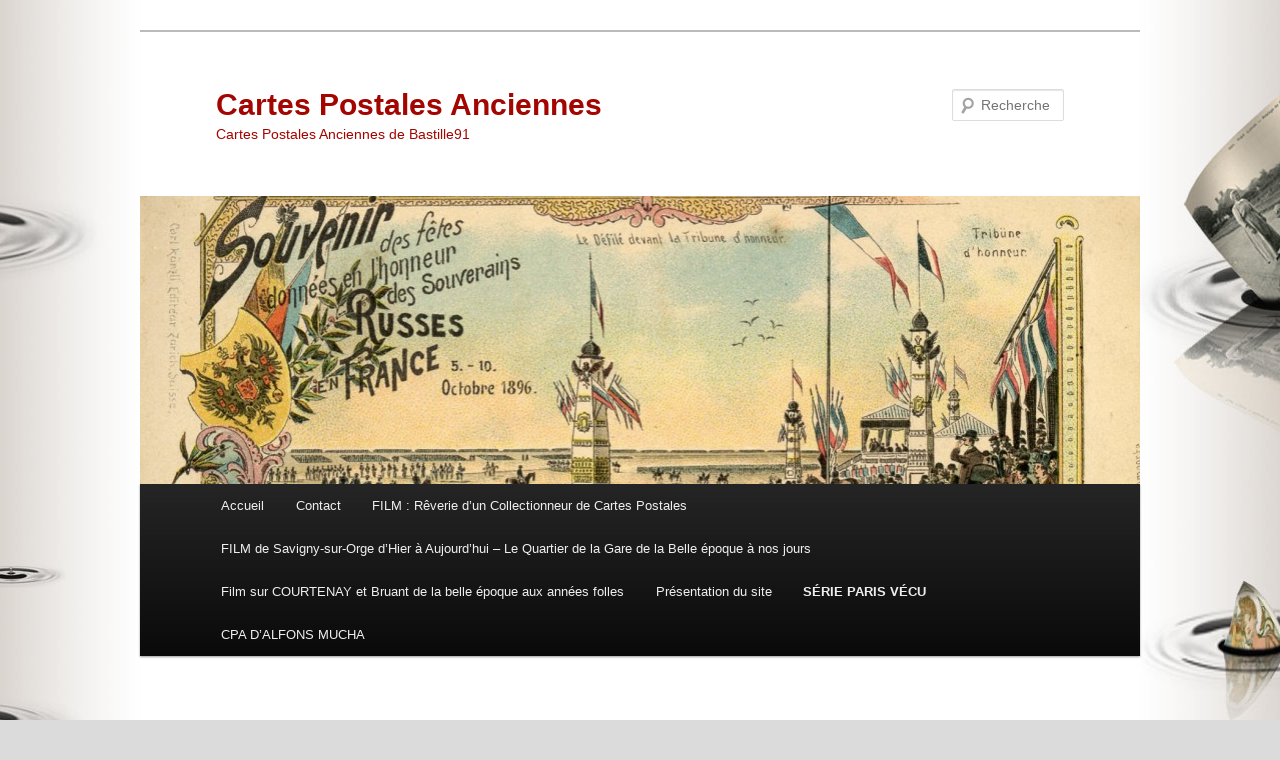

--- FILE ---
content_type: text/html; charset=UTF-8
request_url: https://www.cpa-bastille91.com/412-2/
body_size: 7876
content:
<!DOCTYPE html>
<html lang="fr-FR">
<head>
<meta charset="UTF-8" />
<meta name="viewport" content="width=device-width, initial-scale=1.0" />
<title>
SÉRIE PARIS VÉCU | Cartes Postales Anciennes	</title>
<link rel="profile" href="https://gmpg.org/xfn/11" />
<link rel="stylesheet" type="text/css" media="all" href="https://www.cpa-bastille91.com/wp-content/themes/twentyeleven/style.css?ver=20251202" />
<link rel="pingback" href="https://www.cpa-bastille91.com/xmlrpc.php">
<!-- Google Analytics Local by Webcraftic Local Google Analytics -->
<script>
(function(i,s,o,g,r,a,m){i['GoogleAnalyticsObject']=r;i[r]=i[r]||function(){
            (i[r].q=i[r].q||[]).push(arguments)},i[r].l=1*new Date();a=s.createElement(o),
            m=s.getElementsByTagName(o)[0];a.async=1;a.src=g;m.parentNode.insertBefore(a,m)
            })(window,document,'script','http://www.cpa-bastille91.com/wp-content/uploads/wga-cache/local-ga.js','ga');
ga('create', 'UA-1870157-18', 'auto');
ga('send', 'pageview');
</script>
<!-- end Google Analytics Local by Webcraftic Local Google Analytics -->
<meta name='robots' content='max-image-preview:large' />
<link rel="dns-prefetch" href="https://static.hupso.com/share/js/share.js"><link rel="preconnect" href="https://static.hupso.com/share/js/share.js"><link rel="preload" href="https://static.hupso.com/share/js/share.js"><meta property="og:image" content="https://www.cpa-bastille91.com/wp-content/uploads/2013/04/cropped-1.jpg"/><link rel='dns-prefetch' href='//s.w.org' />
<link rel="alternate" type="application/rss+xml" title="Cartes Postales Anciennes &raquo; Flux" href="https://www.cpa-bastille91.com/feed/" />
<link rel="alternate" type="application/rss+xml" title="Cartes Postales Anciennes &raquo; Flux des commentaires" href="https://www.cpa-bastille91.com/comments/feed/" />
<link rel="alternate" type="application/rss+xml" title="Cartes Postales Anciennes &raquo; SÉRIE PARIS VÉCU Flux des commentaires" href="https://www.cpa-bastille91.com/412-2/feed/" />
		<script type="text/javascript">
			window._wpemojiSettings = {"baseUrl":"https:\/\/s.w.org\/images\/core\/emoji\/13.1.0\/72x72\/","ext":".png","svgUrl":"https:\/\/s.w.org\/images\/core\/emoji\/13.1.0\/svg\/","svgExt":".svg","source":{"concatemoji":"https:\/\/www.cpa-bastille91.com\/wp-includes\/js\/wp-emoji-release.min.js?ver=5.8.12"}};
			!function(e,a,t){var n,r,o,i=a.createElement("canvas"),p=i.getContext&&i.getContext("2d");function s(e,t){var a=String.fromCharCode;p.clearRect(0,0,i.width,i.height),p.fillText(a.apply(this,e),0,0);e=i.toDataURL();return p.clearRect(0,0,i.width,i.height),p.fillText(a.apply(this,t),0,0),e===i.toDataURL()}function c(e){var t=a.createElement("script");t.src=e,t.defer=t.type="text/javascript",a.getElementsByTagName("head")[0].appendChild(t)}for(o=Array("flag","emoji"),t.supports={everything:!0,everythingExceptFlag:!0},r=0;r<o.length;r++)t.supports[o[r]]=function(e){if(!p||!p.fillText)return!1;switch(p.textBaseline="top",p.font="600 32px Arial",e){case"flag":return s([127987,65039,8205,9895,65039],[127987,65039,8203,9895,65039])?!1:!s([55356,56826,55356,56819],[55356,56826,8203,55356,56819])&&!s([55356,57332,56128,56423,56128,56418,56128,56421,56128,56430,56128,56423,56128,56447],[55356,57332,8203,56128,56423,8203,56128,56418,8203,56128,56421,8203,56128,56430,8203,56128,56423,8203,56128,56447]);case"emoji":return!s([10084,65039,8205,55357,56613],[10084,65039,8203,55357,56613])}return!1}(o[r]),t.supports.everything=t.supports.everything&&t.supports[o[r]],"flag"!==o[r]&&(t.supports.everythingExceptFlag=t.supports.everythingExceptFlag&&t.supports[o[r]]);t.supports.everythingExceptFlag=t.supports.everythingExceptFlag&&!t.supports.flag,t.DOMReady=!1,t.readyCallback=function(){t.DOMReady=!0},t.supports.everything||(n=function(){t.readyCallback()},a.addEventListener?(a.addEventListener("DOMContentLoaded",n,!1),e.addEventListener("load",n,!1)):(e.attachEvent("onload",n),a.attachEvent("onreadystatechange",function(){"complete"===a.readyState&&t.readyCallback()})),(n=t.source||{}).concatemoji?c(n.concatemoji):n.wpemoji&&n.twemoji&&(c(n.twemoji),c(n.wpemoji)))}(window,document,window._wpemojiSettings);
		</script>
		<style type="text/css">
img.wp-smiley,
img.emoji {
	display: inline !important;
	border: none !important;
	box-shadow: none !important;
	height: 1em !important;
	width: 1em !important;
	margin: 0 .07em !important;
	vertical-align: -0.1em !important;
	background: none !important;
	padding: 0 !important;
}
</style>
	<link rel='stylesheet' id='wp-block-library-css'  href='https://www.cpa-bastille91.com/wp-includes/css/dist/block-library/style.min.css?ver=5.8.12' type='text/css' media='all' />
<style id='wp-block-library-theme-inline-css' type='text/css'>
#start-resizable-editor-section{display:none}.wp-block-audio figcaption{color:#555;font-size:13px;text-align:center}.is-dark-theme .wp-block-audio figcaption{color:hsla(0,0%,100%,.65)}.wp-block-code{font-family:Menlo,Consolas,monaco,monospace;color:#1e1e1e;padding:.8em 1em;border:1px solid #ddd;border-radius:4px}.wp-block-embed figcaption{color:#555;font-size:13px;text-align:center}.is-dark-theme .wp-block-embed figcaption{color:hsla(0,0%,100%,.65)}.blocks-gallery-caption{color:#555;font-size:13px;text-align:center}.is-dark-theme .blocks-gallery-caption{color:hsla(0,0%,100%,.65)}.wp-block-image figcaption{color:#555;font-size:13px;text-align:center}.is-dark-theme .wp-block-image figcaption{color:hsla(0,0%,100%,.65)}.wp-block-pullquote{border-top:4px solid;border-bottom:4px solid;margin-bottom:1.75em;color:currentColor}.wp-block-pullquote__citation,.wp-block-pullquote cite,.wp-block-pullquote footer{color:currentColor;text-transform:uppercase;font-size:.8125em;font-style:normal}.wp-block-quote{border-left:.25em solid;margin:0 0 1.75em;padding-left:1em}.wp-block-quote cite,.wp-block-quote footer{color:currentColor;font-size:.8125em;position:relative;font-style:normal}.wp-block-quote.has-text-align-right{border-left:none;border-right:.25em solid;padding-left:0;padding-right:1em}.wp-block-quote.has-text-align-center{border:none;padding-left:0}.wp-block-quote.is-large,.wp-block-quote.is-style-large{border:none}.wp-block-search .wp-block-search__label{font-weight:700}.wp-block-group.has-background{padding:1.25em 2.375em;margin-top:0;margin-bottom:0}.wp-block-separator{border:none;border-bottom:2px solid;margin-left:auto;margin-right:auto;opacity:.4}.wp-block-separator:not(.is-style-wide):not(.is-style-dots){width:100px}.wp-block-separator.has-background:not(.is-style-dots){border-bottom:none;height:1px}.wp-block-separator.has-background:not(.is-style-wide):not(.is-style-dots){height:2px}.wp-block-table thead{border-bottom:3px solid}.wp-block-table tfoot{border-top:3px solid}.wp-block-table td,.wp-block-table th{padding:.5em;border:1px solid;word-break:normal}.wp-block-table figcaption{color:#555;font-size:13px;text-align:center}.is-dark-theme .wp-block-table figcaption{color:hsla(0,0%,100%,.65)}.wp-block-video figcaption{color:#555;font-size:13px;text-align:center}.is-dark-theme .wp-block-video figcaption{color:hsla(0,0%,100%,.65)}.wp-block-template-part.has-background{padding:1.25em 2.375em;margin-top:0;margin-bottom:0}#end-resizable-editor-section{display:none}
</style>
<link rel='stylesheet' id='contact-form-7-css'  href='https://www.cpa-bastille91.com/wp-content/plugins/contact-form-7/includes/css/styles.css?ver=5.5.6' type='text/css' media='all' />
<link rel='stylesheet' id='hupso_css-css'  href='https://www.cpa-bastille91.com/wp-content/plugins/hupso-share-buttons-for-twitter-facebook-google/style.css?ver=5.8.12' type='text/css' media='all' />
<link rel='stylesheet' id='twenty20-css'  href='https://www.cpa-bastille91.com/wp-content/plugins/twenty20/assets/css/twenty20.css?ver=1.7.5' type='text/css' media='all' />
<link rel='stylesheet' id='twentyeleven-block-style-css'  href='https://www.cpa-bastille91.com/wp-content/themes/twentyeleven/blocks.css?ver=20240703' type='text/css' media='all' />
<link rel='stylesheet' id='slb_core-css'  href='https://www.cpa-bastille91.com/wp-content/plugins/simple-lightbox/client/css/app.css?ver=2.9.4' type='text/css' media='all' />
<script type='text/javascript' src='https://www.cpa-bastille91.com/wp-includes/js/jquery/jquery.min.js?ver=3.6.0' id='jquery-core-js'></script>
<script type='text/javascript' src='https://www.cpa-bastille91.com/wp-includes/js/jquery/jquery-migrate.min.js?ver=3.3.2' id='jquery-migrate-js'></script>
<link rel="https://api.w.org/" href="https://www.cpa-bastille91.com/wp-json/" /><link rel="alternate" type="application/json" href="https://www.cpa-bastille91.com/wp-json/wp/v2/pages/412" /><link rel="EditURI" type="application/rsd+xml" title="RSD" href="https://www.cpa-bastille91.com/xmlrpc.php?rsd" />
<link rel="wlwmanifest" type="application/wlwmanifest+xml" href="https://www.cpa-bastille91.com/wp-includes/wlwmanifest.xml" /> 
<meta name="generator" content="WordPress 5.8.12" />
<link rel="canonical" href="https://www.cpa-bastille91.com/412-2/" />
<link rel='shortlink' href='https://www.cpa-bastille91.com/?p=412' />
<link rel="alternate" type="application/json+oembed" href="https://www.cpa-bastille91.com/wp-json/oembed/1.0/embed?url=https%3A%2F%2Fwww.cpa-bastille91.com%2F412-2%2F" />
<link rel="alternate" type="text/xml+oembed" href="https://www.cpa-bastille91.com/wp-json/oembed/1.0/embed?url=https%3A%2F%2Fwww.cpa-bastille91.com%2F412-2%2F&#038;format=xml" />
	<style>
		/* Link color */
		a,
		#site-title a:focus,
		#site-title a:hover,
		#site-title a:active,
		.entry-title a:hover,
		.entry-title a:focus,
		.entry-title a:active,
		.widget_twentyeleven_ephemera .comments-link a:hover,
		section.recent-posts .other-recent-posts a[rel="bookmark"]:hover,
		section.recent-posts .other-recent-posts .comments-link a:hover,
		.format-image footer.entry-meta a:hover,
		#site-generator a:hover {
			color: #a30500;
		}
		section.recent-posts .other-recent-posts .comments-link a:hover {
			border-color: #a30500;
		}
		article.feature-image.small .entry-summary p a:hover,
		.entry-header .comments-link a:hover,
		.entry-header .comments-link a:focus,
		.entry-header .comments-link a:active,
		.feature-slider a.active {
			background-color: #a30500;
		}
	</style>
			<style type="text/css" id="twentyeleven-header-css">
				#site-title a,
		#site-description {
			color: #a30500;
		}
		</style>
		<style type="text/css" id="custom-background-css">
body.custom-background { background-color: #dbdbdb; background-image: url("https://www.cpa-bastille91.com/wp-content/uploads/2013/04/Capture-d’écran-H-1.jpg"); background-position: center top; background-size: auto; background-repeat: repeat; background-attachment: fixed; }
</style>
	<link rel="icon" href="https://www.cpa-bastille91.com/wp-content/uploads/2019/01/cropped-TIMBRE-MUCH-1110-par-756-1-32x32.jpg" sizes="32x32" />
<link rel="icon" href="https://www.cpa-bastille91.com/wp-content/uploads/2019/01/cropped-TIMBRE-MUCH-1110-par-756-1-192x192.jpg" sizes="192x192" />
<link rel="apple-touch-icon" href="https://www.cpa-bastille91.com/wp-content/uploads/2019/01/cropped-TIMBRE-MUCH-1110-par-756-1-180x180.jpg" />
<meta name="msapplication-TileImage" content="https://www.cpa-bastille91.com/wp-content/uploads/2019/01/cropped-TIMBRE-MUCH-1110-par-756-1-270x270.jpg" />
</head>

<body class="page-template-default page page-id-412 custom-background wp-embed-responsive single-author singular two-column right-sidebar">
<div class="skip-link"><a class="assistive-text" href="#content">Aller au contenu principal</a></div><div id="page" class="hfeed">
	<header id="branding">
			<hgroup>
									<h1 id="site-title"><span><a href="https://www.cpa-bastille91.com/" rel="home" >Cartes Postales Anciennes</a></span></h1>
										<h2 id="site-description">Cartes Postales Anciennes de Bastille91</h2>
							</hgroup>

						<a href="https://www.cpa-bastille91.com/" rel="home" >
				<img src="https://www.cpa-bastille91.com/wp-content/uploads/2013/04/cropped-1.jpg" width="999" height="288" alt="Cartes Postales Anciennes" srcset="https://www.cpa-bastille91.com/wp-content/uploads/2013/04/cropped-1.jpg 999w, https://www.cpa-bastille91.com/wp-content/uploads/2013/04/cropped-1-280x80.jpg 280w, https://www.cpa-bastille91.com/wp-content/uploads/2013/04/cropped-1-582x167.jpg 582w, https://www.cpa-bastille91.com/wp-content/uploads/2013/04/cropped-1-500x144.jpg 500w" sizes="(max-width: 999px) 100vw, 999px" />			</a>
			
									<form method="get" id="searchform" action="https://www.cpa-bastille91.com/">
		<label for="s" class="assistive-text">Recherche</label>
		<input type="text" class="field" name="s" id="s" placeholder="Recherche" />
		<input type="submit" class="submit" name="submit" id="searchsubmit" value="Recherche" />
	</form>
			
			<nav id="access">
				<h3 class="assistive-text">Menu principal</h3>
				<div class="menu"><ul>
<li ><a href="https://www.cpa-bastille91.com/">Accueil</a></li><li class="page_item page-item-13868"><a href="https://www.cpa-bastille91.com/contact/">Contact</a></li>
<li class="page_item page-item-23871"><a href="https://www.cpa-bastille91.com/flim-reverie-dun-collectionneur-de-cartes-postales/">FILM : Rêverie d&rsquo;un Collectionneur de Cartes Postales</a></li>
<li class="page_item page-item-24812"><a href="https://www.cpa-bastille91.com/film-de-savigny-sur-orge-dhier-a-aujourdhui-le-quartier-de-la-gare-de-la-belle-epoque-a-nos-jours/">FILM de Savigny-sur-Orge d&rsquo;Hier à Aujourd&rsquo;hui &#8211; Le Quartier de la Gare de la Belle époque à nos jours</a></li>
<li class="page_item page-item-35442"><a href="https://www.cpa-bastille91.com/film-sur-courtenay-et-bruant-de-la-belle-epoque-aux-annees-folles/">Film sur COURTENAY et Bruant de la belle époque aux années folles</a></li>
<li class="page_item page-item-2"><a href="https://www.cpa-bastille91.com/a-propos/">Présentation du site</a></li>
<li class="page_item page-item-412 current_page_item"><a href="https://www.cpa-bastille91.com/412-2/" aria-current="page">SÉRIE PARIS VÉCU</a></li>
<li class="page_item page-item-151"><a href="https://www.cpa-bastille91.com/carte-postales-mucha/">CPA D&rsquo;ALFONS MUCHA</a></li>
</ul></div>
			</nav><!-- #access -->
	</header><!-- #branding -->


	<div id="main">

		<div id="primary">
			<div id="content" role="main">

				
					
<article id="post-412" class="post-412 page type-page status-publish hentry">
	<header class="entry-header">
		<h1 class="entry-title">SÉRIE PARIS VÉCU</h1>
	</header><!-- .entry-header -->

	<div class="entry-content">
		<p>&nbsp;</p>
<h4 style="text-align: center;"><strong>PARIS VÉCU </strong></h4>
<table border="0" width="100%" cellspacing="0" cellpadding="0">
<tbody>
<tr>
<td width="4%"></td>
<td width="96%">
<table border="0" width="100%" cellspacing="0" cellpadding="0">
<tbody>
<tr>
<td width="96%"><strong><strong>Cette série de cartes postales</strong><strong> est </strong><strong>sûrement la<strong> série de cartes la plus intéressante et la plus célèbre sur le petit monde de  Paris. </strong></strong></strong><strong><strong>Elle nous ramène dans le Paris de 1900, avec  toutes les scènes de la vie parisienne de cette époque, les petits métiers disparus, les grands boulevards ou l’on croise tramways, attelages et voitures, les scènes de la rue et des jardins de Paris. </strong></strong></td>
</tr>
<tr>
<td width="96%"><strong><strong>Cette série est composée initialement de </strong><strong>105 cartes vous en trouverez pour l’instant qu’une partie sur le site, mais je ne désespère pas, un jour d’avoir les 105. </strong></strong></td>
</tr>
<tr>
<td width="96%"><strong><strong>Elle a été éditée par Laroche-Joubert (L.J. et Cie, Angoulême-Paris), elle s’échelonna entre 1901 et 1908.</strong></strong><strong><strong>Ces cartes étaient proposées par boites de 25, La carte la plus rare aujourd’hui de cette série est certainement  « sortie d’église. Mendiants ».</strong></strong> <strong><strong>Je ne la trouve pas la plus belle mais elle est aujourd’hui la plus cotée sûrement par son faible tirage.</strong></strong> <strong>On ne connaît pas grand-chose sur l’artiste à part sa photographie qui apparaît sur quelques clichés de la série.</strong> <strong>La numérotation de l’artiste étant incomplète, je présenterai cette série avec les numéros de la cartoliste  faite par André Gontier.</strong></td>
</tr>
</tbody>
</table>
</td>
</tr>
</tbody>
</table>
<p style="text-align: center;"><a href="http://www.cpa-bastille91.com/cpa/paris-vecu-2/"><span style="color: #000080;"><strong>POUR VOIR LA COLLECTION PARIS VÉCU</strong></span></a></p>
<p style="text-align: center;"><span style="color: #000080;"><strong><span style="color: #000000;">Cliquez sur le lien en bleu au dessus </span><br />
</strong></span></p>
<p><strong><br />
</strong></p>
<div style="padding-bottom:20px; padding-top:10px;" class="hupso-share-buttons"><!-- Hupso Share Buttons - https://www.hupso.com/share/ --><a class="hupso_pop" href="https://www.hupso.com/share/"><img src="https://static.hupso.com/share/buttons/button100x23.png" style="border:0px; width:100; height: 23; " alt="Share Button" /></a><script type="text/javascript">var hupso_services=new Array("Twitter","Facebook","Google Plus","Pinterest","Linkedin","StumbleUpon","Digg","Reddit","Bebo","Delicious");var hupso_icon_type = "labels";var hupso_background="#EAF4FF";var hupso_border="#66CCFF";var hupso_image_folder_url = "";var hupso_url="";var hupso_title="S%C3%89RIE%20PARIS%20V%C3%89CU";</script><script type="text/javascript" src="https://static.hupso.com/share/js/share.js"></script><!-- Hupso Share Buttons --></div>			</div><!-- .entry-content -->
	<footer class="entry-meta">
			</footer><!-- .entry-meta -->
</article><!-- #post-412 -->

						<div id="comments">
	
	
			<h2 id="comments-title">
			3 réflexions sur &laquo;&nbsp;<span>SÉRIE PARIS VÉCU</span>&nbsp;&raquo;		</h2>

		
		<ol class="commentlist">
					<li class="comment even thread-even depth-1" id="li-comment-2782">
		<article id="comment-2782" class="comment">
			<footer class="comment-meta">
				<div class="comment-author vcard">
					<img alt='' src='https://secure.gravatar.com/avatar/3c954cf56ed554ebf8759b2b4b5cf36d?s=68&#038;d=mm&#038;r=g' srcset='https://secure.gravatar.com/avatar/3c954cf56ed554ebf8759b2b4b5cf36d?s=136&#038;d=mm&#038;r=g 2x' class='avatar avatar-68 photo' height='68' width='68' loading='lazy'/>Le <a href="https://www.cpa-bastille91.com/412-2/#comment-2782"><time datetime="2014-10-22T16:26:21+02:00">22 octobre 2014 à 16 h 26 min</time></a>, <span class="fn"><a href='http://.' rel='external nofollow ugc' class='url'>nogo</a></span> <span class="says">a dit&nbsp;:</span>
										</div><!-- .comment-author .vcard -->

					
					
				</footer>

				<div class="comment-content"><p>BONJOUR.</p>
<p>SUPERBE SUPERBE QUE DE BELLES CHOSES</p>
</div>

				<div class="reply">
									</div><!-- .reply -->
			</article><!-- #comment-## -->

				</li><!-- #comment-## -->
		<li class="comment byuser comment-author-pascal bypostauthor odd alt thread-odd thread-alt depth-1" id="li-comment-2785">
		<article id="comment-2785" class="comment">
			<footer class="comment-meta">
				<div class="comment-author vcard">
					<img alt='' src='https://secure.gravatar.com/avatar/6f3aec187a07b4900983ba2187106d3a?s=39&#038;d=mm&#038;r=g' srcset='https://secure.gravatar.com/avatar/6f3aec187a07b4900983ba2187106d3a?s=78&#038;d=mm&#038;r=g 2x' class='avatar avatar-39 photo' height='39' width='39' loading='lazy'/>Le <a href="https://www.cpa-bastille91.com/412-2/#comment-2785"><time datetime="2014-10-25T09:22:40+02:00">25 octobre 2014 à 9 h 22 min</time></a>, <span class="fn"><a href='http://www.cpa-bastille91.com/' rel='external nofollow ugc' class='url'>Pascal</a></span> <span class="says">a dit&nbsp;:</span>
										</div><!-- .comment-author .vcard -->

					
					
				</footer>

				<div class="comment-content"><p>Merci pour votre commentaire<br />
à bientôt pour d&rsquo;autres cartes de cette belle série<br />
Cartophilement<br />
Pascal</p>
</div>

				<div class="reply">
									</div><!-- .reply -->
			</article><!-- #comment-## -->

				</li><!-- #comment-## -->
		<li class="comment even thread-even depth-1" id="li-comment-180572">
		<article id="comment-180572" class="comment">
			<footer class="comment-meta">
				<div class="comment-author vcard">
					<img alt='' src='https://secure.gravatar.com/avatar/562208678db35ffa31e53913ad47f6ec?s=68&#038;d=mm&#038;r=g' srcset='https://secure.gravatar.com/avatar/562208678db35ffa31e53913ad47f6ec?s=136&#038;d=mm&#038;r=g 2x' class='avatar avatar-68 photo' height='68' width='68' loading='lazy'/>Le <a href="https://www.cpa-bastille91.com/412-2/#comment-180572"><time datetime="2023-11-08T18:59:45+01:00">8 novembre 2023 à 18 h 59 min</time></a>, <span class="fn"><a href='https://www.patrickkamoun.com/' rel='external nofollow ugc' class='url'>Patrick Kamoun</a></span> <span class="says">a dit&nbsp;:</span>
										</div><!-- .comment-author .vcard -->

					
					
				</footer>

				<div class="comment-content"><p>Très belle présentation et lisibilité parfaite. Bravo !</p>
</div>

				<div class="reply">
									</div><!-- .reply -->
			</article><!-- #comment-## -->

				</li><!-- #comment-## -->
		</ol>

		
		
	
		<div id="respond" class="comment-respond">
		<h3 id="reply-title" class="comment-reply-title">Laisser un commentaire <small><a rel="nofollow" id="cancel-comment-reply-link" href="/412-2/#respond" style="display:none;">Annuler la réponse</a></small></h3><form action="https://www.cpa-bastille91.com/wp-comments-post.php" method="post" id="commentform" class="comment-form"><p class="comment-notes"><span id="email-notes">Votre adresse e-mail ne sera pas publiée.</span> Les champs obligatoires sont indiqués avec <span class="required">*</span></p><p class="comment-form-comment"><label for="comment">Commentaire</label> <textarea autocomplete="new-password"  id="ea0abc14cb"  name="ea0abc14cb"   cols="45" rows="8" maxlength="65525" required="required"></textarea><textarea id="comment" aria-label="hp-comment" aria-hidden="true" name="comment" autocomplete="new-password" style="padding:0 !important;clip:rect(1px, 1px, 1px, 1px) !important;position:absolute !important;white-space:nowrap !important;height:1px !important;width:1px !important;overflow:hidden !important;" tabindex="-1"></textarea><script data-noptimize>document.getElementById("comment").setAttribute( "id", "a744251c3493395d271fbd9d020635ef" );document.getElementById("ea0abc14cb").setAttribute( "id", "comment" );</script></p><p class="comment-form-author"><label for="author">Nom <span class="required">*</span></label> <input id="author" name="author" type="text" value="" size="30" maxlength="245" required='required' /></p>
<p class="comment-form-email"><label for="email">E-mail <span class="required">*</span></label> <input id="email" name="email" type="text" value="" size="30" maxlength="100" aria-describedby="email-notes" required='required' /></p>
<p class="comment-form-url"><label for="url">Site web</label> <input id="url" name="url" type="text" value="" size="30" maxlength="200" /></p>
<p class="comment-form-notify-me">
			<label>
			<input type="checkbox"  checked='checked' name="comment-approved_notify-me" value="1" />
			Notify me by email when the comment gets approved.
			</label>
			</p><p class="form-submit"><input name="submit" type="submit" id="submit" class="submit" value="Laisser un commentaire" /> <input type='hidden' name='comment_post_ID' value='412' id='comment_post_ID' />
<input type='hidden' name='comment_parent' id='comment_parent' value='0' />
</p></form>	</div><!-- #respond -->
	
</div><!-- #comments -->

				
			</div><!-- #content -->
		</div><!-- #primary -->


	</div><!-- #main -->

	<footer id="colophon">

			
<div id="supplementary" class="two">
		<div id="first" class="widget-area" role="complementary">
		<aside id="block-4" class="widget widget_block"></aside>	</div><!-- #first .widget-area -->
	
	
		<div id="third" class="widget-area" role="complementary">
		<aside id="block-3" class="widget widget_block"></aside>	</div><!-- #third .widget-area -->
	</div><!-- #supplementary -->

			<div id="site-generator">
												<a href="https://wordpress.org/" class="imprint" title="Plate-forme de publication personnelle à la pointe de la sémantique">
					Fièrement propulsé par WordPress				</a>
			</div>
	</footer><!-- #colophon -->
</div><!-- #page -->

<script type='text/javascript' src='https://www.cpa-bastille91.com/wp-includes/js/dist/vendor/regenerator-runtime.min.js?ver=0.13.7' id='regenerator-runtime-js'></script>
<script type='text/javascript' src='https://www.cpa-bastille91.com/wp-includes/js/dist/vendor/wp-polyfill.min.js?ver=3.15.0' id='wp-polyfill-js'></script>
<script type='text/javascript' id='contact-form-7-js-extra'>
/* <![CDATA[ */
var wpcf7 = {"api":{"root":"https:\/\/www.cpa-bastille91.com\/wp-json\/","namespace":"contact-form-7\/v1"}};
/* ]]> */
</script>
<script type='text/javascript' src='https://www.cpa-bastille91.com/wp-content/plugins/contact-form-7/includes/js/index.js?ver=5.5.6' id='contact-form-7-js'></script>
<script type='text/javascript' src='https://www.cpa-bastille91.com/wp-content/plugins/twenty20/assets/js/jquery.twenty20.js?ver=1.7.5' id='twenty20-js'></script>
<script type='text/javascript' src='https://www.cpa-bastille91.com/wp-content/plugins/twenty20/assets/js/jquery.event.move.js?ver=1.7.5' id='twenty20-eventmove-js'></script>
<script type='text/javascript' src='https://www.cpa-bastille91.com/wp-includes/js/wp-embed.min.js?ver=5.8.12' id='wp-embed-js'></script>
<script type="text/javascript" id="slb_context">/* <![CDATA[ */if ( !!window.jQuery ) {(function($){$(document).ready(function(){if ( !!window.SLB ) { {$.extend(SLB, {"context":["public","user_guest"]});} }})})(jQuery);}/* ]]> */</script>

</body>
</html>
